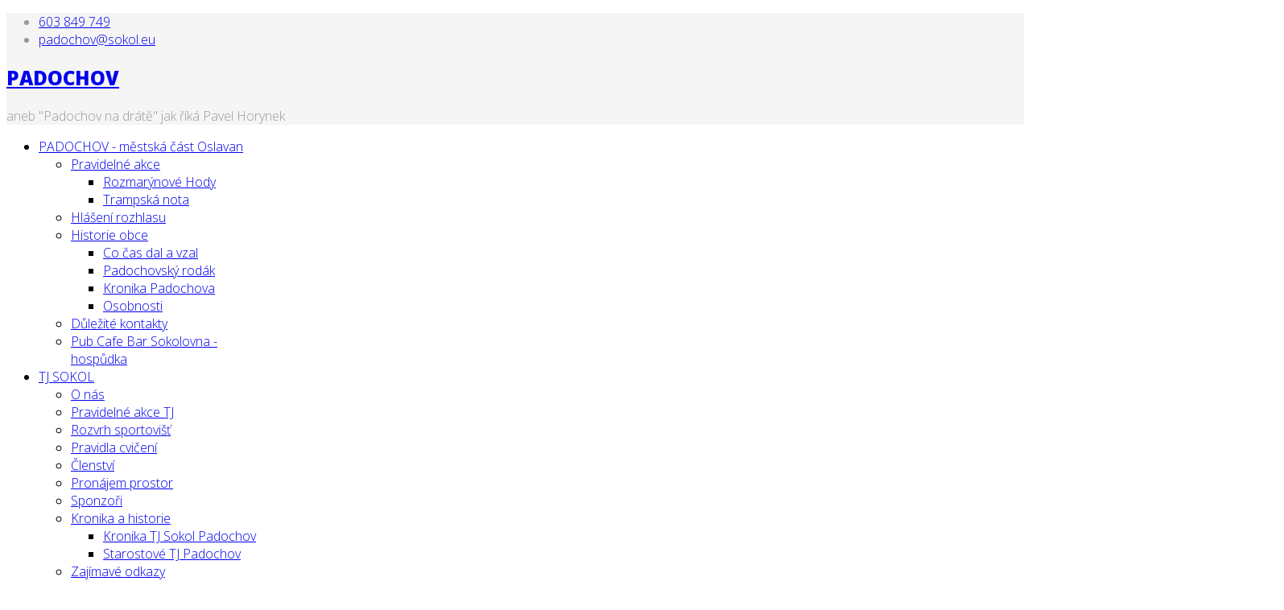

--- FILE ---
content_type: text/html; charset=utf-8
request_url: https://www.padochov.cz/2-uncategorised/666-svatomartinska-cesta-za-svetylkem
body_size: 7360
content:
<!DOCTYPE html>
<html xmlns="http://www.w3.org/1999/xhtml" xml:lang="cs-cz" lang="cs-cz" dir="ltr">
<head>
    <meta http-equiv="X-UA-Compatible" content="IE=edge">
    <meta name="viewport" content="width=device-width, initial-scale=1">
    
    <base href="https://www.padochov.cz/2-uncategorised/666-svatomartinska-cesta-za-svetylkem" />
	<meta http-equiv="content-type" content="text/html; charset=utf-8" />
	<meta name="keywords" content="Padochov, TJ Sokol Padochov" />
	<meta name="author" content="Zuzka Fiedlerová" />
	<meta name="description" content="Obec Padochov se nachází asi 25 km jihozápadně od města Brna, na rozhraní úrodné Dyjskosvratecké nížiny a Českomoravské vysočiny. Historie obce je velmi dlouhá a díky blízkosti kdysi významného oslavanského kláštera také dobře zdokumentovaná." />
	<meta name="generator" content="Joomla! - Open Source Content Management" />
	<title>Loučení s prázdninami</title>
	<link href="/templates/lt_charity/images/favicon.ico" rel="shortcut icon" type="image/vnd.microsoft.icon" />
	<link href="/media/system/css/modal.css?2a7939928d656da7a9fa3137440ee398" rel="stylesheet" type="text/css" />
	<link href="/media/com_attachments/css/attachments_hide.css" rel="stylesheet" type="text/css" />
	<link href="/media/com_attachments/css/attachments_list.css" rel="stylesheet" type="text/css" />
	<link href="//fonts.googleapis.com/css?family=Open+Sans:300,300italic,regular,italic,600,600italic,700,700italic,800,800italic&amp;subset=latin" rel="stylesheet" type="text/css" />
	<link href="/templates/lt_charity/css/bootstrap.min.css" rel="stylesheet" type="text/css" />
	<link href="/templates/lt_charity/css/font-awesome.min.css" rel="stylesheet" type="text/css" />
	<link href="/templates/lt_charity/css/default.css" rel="stylesheet" type="text/css" />
	<link href="/templates/lt_charity/css/legacy.css" rel="stylesheet" type="text/css" />
	<link href="/templates/lt_charity/css/template.css" rel="stylesheet" type="text/css" />
	<link href="/templates/lt_charity/css/presets/preset2.css" rel="stylesheet" class="preset" type="text/css" />
	<link href="/templates/lt_charity/css/frontend-edit.css" rel="stylesheet" type="text/css" />
	<link href="/media/mod_pwebbox/css/bootstrap-custom.css" rel="stylesheet" type="text/css" />
	<link href="/media/mod_pwebbox/css/layout.css" rel="stylesheet" type="text/css" />
	<link href="/media/mod_pwebbox/css/animations.css" rel="stylesheet" type="text/css" />
	<link href="/media/mod_pwebbox/css/themes/fbnavy.css" rel="stylesheet" type="text/css" />
	<link href="/media/mod_pwebbox/cache/ed9148d39ade85c3ba3afac4dac80326-90.css" rel="stylesheet" type="text/css" />
	<link href="/media/mod_pwebbox/css/ie8.css" rel="stylesheet" type="text/css" />
	<style type="text/css">
body{font-family:Open Sans, sans-serif; font-size:16px; font-weight:300; }h1{font-family:Open Sans, sans-serif; font-weight:800; }h2{font-family:Open Sans, sans-serif; font-weight:600; }h3{font-family:Open Sans, sans-serif; font-weight:normal; }h4{font-family:Open Sans, sans-serif; font-weight:normal; }h5{font-family:Open Sans, sans-serif; font-weight:600; }h6{font-family:Open Sans, sans-serif; font-weight:600; }@media (min-width: 1400px) {
.container {
max-width: 1140px;
}
}#sp-top-bar{ background-color:#f5f5f5;color:#999999; }.pwebbox-facebook-pageplugin-container, .pwebbox-facebook-pageplugin-container-in, .pwebbox-facebook-pageplugin-container-in .fb-page {max-width: 100%;}
                     #pwebbox_facebook_pageplugin_90 {width: 280px;}
                     .pwebbox-facebook-pageplugin-container .fb_iframe_widget, .pwebbox-facebook-pageplugin-container .fb_iframe_widget span, .pwebbox-facebook-pageplugin-container .fb_iframe_widget span iframe[style] {width: 100% !important; min-width: 180px}
                     .pwebbox-facebook-pageplugin-pretext {margin-bottom:5px;}
	</style>
	<script type="application/json" class="joomla-script-options new">{"csrf.token":"a0d0332ee7793238a1d989b7629db22e","system.paths":{"root":"","base":""}}</script>
	<script src="/media/system/js/mootools-core.js?2a7939928d656da7a9fa3137440ee398" type="text/javascript"></script>
	<script src="/media/system/js/core.js?2a7939928d656da7a9fa3137440ee398" type="text/javascript"></script>
	<script src="/media/system/js/mootools-more.js?2a7939928d656da7a9fa3137440ee398" type="text/javascript"></script>
	<script src="/media/system/js/modal.js?2a7939928d656da7a9fa3137440ee398" type="text/javascript"></script>
	<script src="/media/jui/js/jquery.min.js?2a7939928d656da7a9fa3137440ee398" type="text/javascript"></script>
	<script src="/media/jui/js/jquery-noconflict.js?2a7939928d656da7a9fa3137440ee398" type="text/javascript"></script>
	<script src="/media/jui/js/jquery-migrate.min.js?2a7939928d656da7a9fa3137440ee398" type="text/javascript"></script>
	<script src="/media/com_attachments/js/attachments_refresh.js" type="text/javascript"></script>
	<script src="/media/system/js/caption.js?2a7939928d656da7a9fa3137440ee398" type="text/javascript"></script>
	<script src="/templates/lt_charity/js/bootstrap.min.js" type="text/javascript"></script>
	<script src="/templates/lt_charity/js/jquery.cookie.js" type="text/javascript"></script>
	<script src="/templates/lt_charity/js/jquery.sticky.js" type="text/javascript"></script>
	<script src="/templates/lt_charity/js/main.js" type="text/javascript"></script>
	<script src="/templates/lt_charity/js/jquery.counterup.min.js" type="text/javascript"></script>
	<script src="/templates/lt_charity/js/waypoints.min.js" type="text/javascript"></script>
	<script src="/templates/lt_charity/js/jquery.easing.1.3.min.js" type="text/javascript"></script>
	<script src="/templates/lt_charity/js/jquery.mixitup.min.js" type="text/javascript"></script>
	<script src="/templates/lt_charity/js/jquery.stellar.min.js" type="text/javascript"></script>
	<script src="/templates/lt_charity/js/wow.min.js" type="text/javascript"></script>
	<script src="/templates/lt_charity/js/custom.js" type="text/javascript"></script>
	<script src="/templates/lt_charity/js/scroll.js" type="text/javascript"></script>
	<script src="/templates/lt_charity/js/jquery.nav.js" type="text/javascript"></script>
	<script src="/templates/lt_charity/js/frontend-edit.js" type="text/javascript"></script>
	<script src="/media/jui/js/bootstrap.min.js" type="text/javascript"></script>
	<script src="/media/jui/js/jquery.ui.core.min.js" type="text/javascript"></script>
	<script src="/media/mod_pwebbox/js/jquery.ui.effects.min.js" type="text/javascript"></script>
	<script src="/media/mod_pwebbox/js/jquery.pwebbox.min.js" type="text/javascript"></script>
	<script type="text/javascript">

		jQuery(function($) {
			SqueezeBox.initialize({});
			initSqueezeBox();
			$(document).on('subform-row-add', initSqueezeBox);

			function initSqueezeBox(event, container)
			{
				SqueezeBox.assign($(container || document).find('a.modal').get(), {
					parse: 'rel'
				});
			}
		});

		window.jModalClose = function () {
			SqueezeBox.close();
		};

		// Add extra modal close functionality for tinyMCE-based editors
		document.onreadystatechange = function () {
			if (document.readyState == 'interactive' && typeof tinyMCE != 'undefined' && tinyMCE)
			{
				if (typeof window.jModalClose_no_tinyMCE === 'undefined')
				{
					window.jModalClose_no_tinyMCE = typeof(jModalClose) == 'function'  ?  jModalClose  :  false;

					jModalClose = function () {
						if (window.jModalClose_no_tinyMCE) window.jModalClose_no_tinyMCE.apply(this, arguments);
						tinyMCE.activeEditor.windowManager.close();
					};
				}

				if (typeof window.SqueezeBoxClose_no_tinyMCE === 'undefined')
				{
					if (typeof(SqueezeBox) == 'undefined')  SqueezeBox = {};
					window.SqueezeBoxClose_no_tinyMCE = typeof(SqueezeBox.close) == 'function'  ?  SqueezeBox.close  :  false;

					SqueezeBox.close = function () {
						if (window.SqueezeBoxClose_no_tinyMCE)  window.SqueezeBoxClose_no_tinyMCE.apply(this, arguments);
						tinyMCE.activeEditor.windowManager.close();
					};
				}
			}
		};
		jQuery(window).on('load',  function() {
				new JCaption('img.caption');
			});jQuery(document).ready(function($){$("#pwebbox90").on("onOpen",function(e){FB.XFBML.parse(document.getElementById("pwebbox_facebook_pageplugin_90"));if(typeof ga!='undefined')ga('send','trackSocial','facebook','visit')})});(function(d,s,id){var js,fjs=d.getElementsByTagName(s)[0];if(d.getElementById(id))return;js=d.createElement(s);js.id=id;js.src="//connect.facebook.net/cs_CZ/sdk.js#xfbml=1&appId=497672883745150&version=v2.9";fjs.parentNode.insertBefore(js,fjs);}(document,"script","facebook-jssdk"));
	</script>
	<meta property="og:url" content="https://www.padochov.cz/2-uncategorised/666-svatomartinska-cesta-za-svetylkem" />
	<meta property="og:type" content="article" />
	<meta property="og:title" content="Loučení s prázdninami" />
	<meta property="og:description" content="" />

   
    
<script>
  (function(i,s,o,g,r,a,m){i['GoogleAnalyticsObject']=r;i[r]=i[r]||function(){
  (i[r].q=i[r].q||[]).push(arguments)},i[r].l=1*new Date();a=s.createElement(o),
  m=s.getElementsByTagName(o)[0];a.async=1;a.src=g;m.parentNode.insertBefore(a,m)
  })(window,document,'script','https://www.google-analytics.com/analytics.js','ga');

  ga('create', 'UA-102014687-3', 'auto');
  ga('send', 'pageview');

</script>  

</head>
<body class="site com-content view-article no-layout no-task itemid-101 cs-cz ltr  sticky-header layout-boxed">
    <div class="body-innerwrapper">
        <section id="sp-top-bar"><div class="container"><div class="row"><div id="sp-top2" class="col-lg-12 "><div class="sp-column "><ul class="sp-contact-info"><li class="sp-contact-phone"><i class="fa fa-phone"></i> <a href="tel:603849749">603 849 749</a></li><li class="sp-contact-email"><i class="fa fa-envelope"></i> <a href="mailto:padochov@sokol.eu">padochov@sokol.eu</a></li></ul><h1 class="logo"> <a href="/">PADOCHOV</a></h1><p class="logo-slogan">aneb "Padochov na drátě" jak říká Pavel Horynek</p></div></div></div></div></section><header id="sp-header"><div class="container"><div class="row"><div id="sp-menu" class="col-4 col-lg-12 "><div class="sp-column ">			<div class='sp-megamenu-wrapper'>
				<a id="offcanvas-toggler" class="visible-sm visible-xs" aria-label="Menu" href="#"><i class="fa fa-bars" aria-hidden="true" title="Menu"></i></a>
				<ul class="sp-megamenu-parent menu-fade hidden-sm hidden-xs"><li class="sp-menu-item sp-has-child"><a  href="/obec-padochov"  >PADOCHOV - městská část Oslavan</a><div class="sp-dropdown sp-dropdown-main sp-menu-right" style="width: 240px;"><div class="sp-dropdown-inner"><ul class="sp-dropdown-items"><li class="sp-menu-item sp-has-child"><a  href="/obec-padochov/pravidelne-akce"  >Pravidelné akce</a><div class="sp-dropdown sp-dropdown-sub sp-menu-right" style="width: 240px;"><div class="sp-dropdown-inner"><ul class="sp-dropdown-items"><li class="sp-menu-item"><a  href="/obec-padochov/pravidelne-akce/rozmarynove-hody"  >Rozmarýnové Hody</a></li><li class="sp-menu-item"><a  href="/obec-padochov/pravidelne-akce/trampska-nota"  >Trampská nota </a></li></ul></div></div></li><li class="sp-menu-item"><a  href="/obec-padochov/hlaseni-rozhlasu"  >Hlášení rozhlasu</a></li><li class="sp-menu-item sp-has-child"><a  href="/obec-padochov/historie-obce"  >Historie obce</a><div class="sp-dropdown sp-dropdown-sub sp-menu-right" style="width: 240px;"><div class="sp-dropdown-inner"><ul class="sp-dropdown-items"><li class="sp-menu-item"><a  href="/obec-padochov/historie-obce/co-cas-dal-a-vzal"  >Co čas dal a vzal</a></li><li class="sp-menu-item"><a  href="/obec-padochov/historie-obce/padochovsky-rodak"  >Padochovský rodák</a></li><li class="sp-menu-item"><a  href="/obec-padochov/historie-obce/kronika-padochova"  >Kronika Padochova</a></li><li class="sp-menu-item"><a  href="/obec-padochov/historie-obce/osobnosti"  >Osobnosti</a></li></ul></div></div></li><li class="sp-menu-item"><a  href="/obec-padochov/dulezite-kontakty"  >Důležité kontakty</a></li><li class="sp-menu-item"><a  href="/obec-padochov/cafe-pub-bar-sokolovna-hospudka"  >Pub Cafe Bar Sokolovna - hospůdka </a></li></ul></div></div></li><li class="sp-menu-item sp-has-child"><a  href="/tj-sokol"  >TJ SOKOL</a><div class="sp-dropdown sp-dropdown-main sp-menu-right" style="width: 240px;"><div class="sp-dropdown-inner"><ul class="sp-dropdown-items"><li class="sp-menu-item"><a  href="/tj-sokol/o-nas"  >O nás</a></li><li class="sp-menu-item"><a  href="/tj-sokol/pravidelne-akce-tj"  >Pravidelné akce TJ</a></li><li class="sp-menu-item"><a  href="/tj-sokol/rozvrh-sportovist"  >Rozvrh sportovišť</a></li><li class="sp-menu-item"><a  href="/tj-sokol/pravidla-cviceni"  >Pravidla cvičení</a></li><li class="sp-menu-item"><a  href="/tj-sokol/clenske-prispevky"  >Členství</a></li><li class="sp-menu-item"><a  href="/tj-sokol/pronajem-prostor"  >Pronájem prostor</a></li><li class="sp-menu-item"><a  href="/tj-sokol/sponzori"  >Sponzoři</a></li><li class="sp-menu-item sp-has-child"><a  href="/tj-sokol/kronika-a-historie"  >Kronika a historie</a><div class="sp-dropdown sp-dropdown-sub sp-menu-right" style="width: 240px;"><div class="sp-dropdown-inner"><ul class="sp-dropdown-items"><li class="sp-menu-item"><a  href="/tj-sokol/kronika-a-historie/kronika-tj-sokol-padochov"  >Kronika TJ Sokol Padochov</a></li><li class="sp-menu-item"><a  href="/tj-sokol/kronika-a-historie/starostove-tj-padochov"  >Starostové TJ Padochov</a></li></ul></div></div></li><li class="sp-menu-item"><a  href="/tj-sokol/zajimave-odkazy"  >Zajímavé odkazy</a></li><li class="sp-menu-item"><a  href="/tj-sokol/kontakt"  >Kontakt</a></li></ul></div></div></li><li class="sp-menu-item sp-has-child"><a  href="/oddily"  >ODDÍLY</a><div class="sp-dropdown sp-dropdown-main sp-menu-right" style="width: 240px;"><div class="sp-dropdown-inner"><ul class="sp-dropdown-items"><li class="sp-menu-item"><a  href="/oddily/turisticky-oddil"  >Turistický oddíl</a></li><li class="sp-menu-item"><a  href="/oddily/kulecnik"  >Kulečník</a></li><li class="sp-menu-item"><a  href="/oddily/tancovani-pro-deti-5-12-let"  >Malí hodovníci</a></li><li class="sp-menu-item"><a  href="/oddily/rc-zlibek"  >RC Žlíbek</a></li><li class="sp-menu-item"><a  href="/oddily/cviceni-deti-pirko-4-7-let"  >Cvičení dětí - &quot;Pírko&quot;</a></li><li class="sp-menu-item"><a  href="/oddily/cyklisticky-oddil"  >Cyklistický oddíl</a></li><li class="sp-menu-item"><a  href="/oddily/fbc-sokol-padochov-florbal"  >FBC Sokol Padochov - florbal </a></li><li class="sp-menu-item"><a  href="/oddily/cviceni-zeny-balony"  >Cvičení ženy na míčích</a></li><li class="sp-menu-item"><a  href="/oddily/badminton"  >Badminton</a></li><li class="sp-menu-item"><a  href="/oddily/nohejbal"  >Nohejbal</a></li><li class="sp-menu-item"><a  href="/oddily/rytmika"  >Rytmika</a></li><li class="sp-menu-item"><a  href="/oddily/stolni-tenis"  >Stolní tenis</a></li><li class="sp-menu-item"><a  href="/oddily/sportovni-hry"  >Sportovní hry</a></li><li class="sp-menu-item"><a  href="/oddily/muza"  >Múza</a></li></ul></div></div></li><li class="sp-menu-item"><a  href="/blog"  >BLOG</a></li><li class="sp-menu-item"><a  href="/zajimavosti"  >TIPY NA VÝLETY</a></li><li class="sp-menu-item"><a  href="/akce"  >AKCE</a></li><li class="sp-menu-item"><a  href="/fotogalerie" rel="noopener noreferrer" target="_blank" >FOTOGALERIE</a></li></ul>			</div>
		</div></div></div></div></header><section id="sp-page-title"><div class="row"><div id="sp-title" class="col-lg-12 "><div class="sp-column "></div></div></div></section><section id="sp-main-body"><div class="container"><div class="row"><div id="sp-left" class="col-lg-3 "><div class="sp-column custom-class"><div class="sp-module "><div class="sp-module-content"><!-- PWebBox -->


    <div id="pwebbox90" class="pwebbox pweb-left pweb-offset-top pweb-slidebox pwebbox-plugin-facebook_page_plugin pweb-open-event-mouseenter pweb-close-event-mouseleave pweb-theme-fbnavy pweb-radius pweb-shadow pweb-vertical pweb-toggler-slide" dir="ltr">

        
                
        <div id="pwebbox90_box" class="pwebbox-box pweb-slidebox pwebbox-plugin-facebook_page_plugin pweb-open-event-mouseenter pweb-close-event-mouseleave pweb-theme-fbnavy pweb-radius pweb-shadow pweb-vertical pweb-toggler-slide pweb-init" dir="ltr">

            <div class="pwebbox-container-outset">
                <div id="pwebbox90_container" class="pwebbox-container">
                    <div class="pwebbox-container-inset">

                        <div id="pwebbox90_toggler" class="pwebbox90_toggler pwebbox_toggler pweb-closed pweb-img pweb-radius pweb-shadow pweb-vertical-css pweb-theme-fbnavy"><span class="pweb-toggler-img"><img src="/media/mod_pwebbox/images/toggler/f-white-left.png"></span><span class="pweb-icon"></span></div>
                        
                        
                        <div class="pwebbox-content" id="pwebbox90_content">
                                <!-- PWebBox Facebook Likebox plugin -->
<div class="pwebbox-facebook-pageplugin-container" style="width:280px; height: 220px;">
    <div id="pwebbox_facebook_pageplugin_90" class="pwebbox-facebook-pageplugin-container-in">
                <div class="pwebbox-facebook-pageplugin-content">
            <div id="fb-root"></div><fb:page id="pwebbox_fbpageplugin90_xfbml" href="https://www.facebook.com/TJsokolPadochov/" width="280" height="220"></fb:page>        </div>
    </div>
</div>
    <script type="text/javascript">
        if(typeof window.fbAsyncInit=="function")window.fbAsyncInitPweb=window.fbAsyncInit;window.fbAsyncInit=function(){FB.Event.subscribe("edge.create",function(u){if(typeof ga!="undefined")ga("send","social","facebook","like",u)});FB.Event.subscribe("edge.remove",function(u){if(typeof ga!="undefined")ga("send","social","facebook","unlike",u)});if(typeof window.fbAsyncInitPweb=="function")window.fbAsyncInitPweb.apply(this,arguments)};    </script>
<!-- PWebBox Facebook Likebox plugin end -->
                        </div>                    

                    </div>
                    
                                    </div>
            </div>

        </div>
                
            </div>

<script type="text/javascript">
jQuery(document).ready(function($){pwebBox90=new pwebBox({id:90,theme:"fbnavy",layout:"slidebox",position:"left",offsetPosition:"top",togglerNameClose:" CLOSE",closeOther:0,slideWidth:280,slideTransition:"easeInQuad"})});</script>
<!-- PWebBox end -->
</div></div><div class="sp-module "><h3 class="sp-module-title">Nejčtěnější</h3><div class="sp-module-content"><ul class="mostread mod-list">
	<li itemscope itemtype="https://schema.org/Article">
		<a href="/oddily/kulecnik/761-kulecnikovy-turnaj-vysledky-41-turnaj" itemprop="url">
			<span itemprop="name">
				Kulečníkový turnaj - výsledky 41. turnaj			</span>
		</a>
	</li>
	<li itemscope itemtype="https://schema.org/Article">
		<a href="/akce/762-uklid-sokolovny" itemprop="url">
			<span itemprop="name">
				Úklid sokolovny 			</span>
		</a>
	</li>
	<li itemscope itemtype="https://schema.org/Article">
		<a href="/akce/763-auticka-na-sokolovne" itemprop="url">
			<span itemprop="name">
				Autíčka na sokolovně 			</span>
		</a>
	</li>
</ul>
</div></div></div></div><div id="sp-component" class="col-lg-6 "><div class="sp-column "><div id="system-message-container">
	</div>
<article class="item item-page" itemscope itemtype="http://schema.org/Article">
	<meta itemprop="inLanguage" content="cs-CZ" />
		<div class="page-header">
		<h1> Hlavní stránka </h1>
	</div>
	
	

	<div class="entry-header">
		
		
					<h2 itemprop="name">
									Loučení s prázdninami							</h2>
												</div>

				
		
				
	
			<div itemprop="articleBody">
		<p><img src="/images/2023/13/louen_s_przdninami_2023.png" alt="" /></p> <div class="attachmentsContainer">

<div class="attachmentsList" id="attachmentsList_com_content_default_666"></div>

</div>	</div>

				<dl class="article-info">

		
			<dt class="article-info-term"></dt>	
				
			
			
							<dd class="category-name">
	<i class="fa fa-folder-open-o"></i>
				<a href="/akce" itemprop="genre" data-toggle="tooltip" title="Kategorie článku">Akce</a>	</dd>			
			
							<dd class="published">
	<i class="fa fa-calendar-o"></i>
	<time datetime="2023-08-01T10:36:13+02:00" itemprop="datePublished" data-toggle="tooltip" title="Datum zveřejnéní">
		1. srpen 2023	</time>
</dd>			
		
					
			
					
		

	</dl>
	
	
	<ul class="pager pagenav">
	<li class="previous">
		<a class="hasTooltip" title="Vycházka - Důl Simson" aria-label="Předchozí článek: Vycházka - Důl Simson" href="/akce/670-vychazka-dul-simson" rel="prev">
			<span class="icon-chevron-left" aria-hidden="true"></span> <span aria-hidden="true">Předchozí</span>		</a>
	</li>
	<li class="next">
		<a class="hasTooltip" title="Běh naděje, Noc sokoloven, Retrohraní" aria-label="Další článek: Běh naděje, Noc sokoloven, Retrohraní" href="/akce/663-beh-nadeje-noc-sokoloven-retrohrani" rel="next">
			<span aria-hidden="true">Následující</span> <span class="icon-chevron-right" aria-hidden="true"></span>		</a>
	</li>
</ul>
				
	
	
			<div class="article-footer-wrap">
			<div class="article-footer-top">
									<div class="helix-social-share">
		<div class="helix-social-share-icon">
			<ul>
				
				<li>
					<div class="facebook" data-toggle="tooltip" data-placement="top" title="Share On Facebook">

						<a class="facebook" onClick="window.open('http://www.facebook.com/sharer.php?u=https://padochov.cz/akce/666-louceni-s-prazdninami','Facebook','width=600,height=300,left='+(screen.availWidth/2-300)+',top='+(screen.availHeight/2-150)+''); return false;" href="http://www.facebook.com/sharer.php?u=https://padochov.cz/akce/666-louceni-s-prazdninami">

							<i class="fa fa-facebook"></i>
						</a>

					</div>
				</li>
				<li>
					<div class="twitter"  data-toggle="tooltip" data-placement="top" title="Share On Twitter">
						
						<a class="twitter" onClick="window.open('http://twitter.com/share?url=https://padochov.cz/akce/666-louceni-s-prazdninami&amp;text=Loučení%20s%20prázdninami','Twitter share','width=600,height=300,left='+(screen.availWidth/2-300)+',top='+(screen.availHeight/2-150)+''); return false;" href="http://twitter.com/share?url=https://padochov.cz/akce/666-louceni-s-prazdninami&amp;text=Loučení%20s%20prázdninami">
							<i class="fa fa-twitter"></i>
						</a>

					</div>
				</li>
				<li>
					<div class="google-plus">
						<a class="gplus" data-toggle="tooltip" data-placement="top" title="Share On Google Plus" onClick="window.open('https://plus.google.com/share?url=https://padochov.cz/akce/666-louceni-s-prazdninami','Google plus','width=585,height=666,left='+(screen.availWidth/2-292)+',top='+(screen.availHeight/2-333)+''); return false;" href="https://plus.google.com/share?url=https://padochov.cz/akce/666-louceni-s-prazdninami" >
						<i class="fa fa-google-plus"></i></a>
					</div>
				</li>
				
				<li>
					<div class="linkedin">
						<a class="linkedin" data-toggle="tooltip" data-placement="top" title="Share On Linkedin" onClick="window.open('http://www.linkedin.com/shareArticle?mini=true&url=https://padochov.cz/akce/666-louceni-s-prazdninami','Linkedin','width=585,height=666,left='+(screen.availWidth/2-292)+',top='+(screen.availHeight/2-333)+''); return false;" href="http://www.linkedin.com/shareArticle?mini=true&url=https://padochov.cz/akce/666-louceni-s-prazdninami" >
							
						<i class="fa fa-linkedin-square"></i></a>
					</div>
				</li>
			</ul>
		</div>		
	</div> <!-- /.helix-social-share -->














			</div>
					</div>
	
</article>
</div></div><div id="sp-right" class="col-lg-3 "><div class="sp-column class2"><div class="sp-module "><h3 class="sp-module-title">Hledat</h3><div class="sp-module-content"><div class="search">
	<form action="/" method="post">
		<input name="searchword" id="mod-search-searchword" maxlength="200"  class="inputbox search-query" type="text" size="0" placeholder="Vyhledávání..." />		<input type="hidden" name="task" value="search" />
		<input type="hidden" name="option" value="com_search" />
		<input type="hidden" name="Itemid" value="101" />
	</form>
</div>
</div></div></div></div></div></div></section><footer id="sp-footer"><div class="container"><div class="row"><div id="sp-footer1" class="col-lg-12 "><div class="sp-column "><ul class="social-icons"><li><a target="_blank" href="https://www.facebook.com/TJsokolPadochov/"><i class="fa fa-facebook"></i></a></li><li><a target="_blank" href="https://www.youtube.com/@padochovnadrate2718"><i class="fa fa-youtube"></i></a></li><li><a target="_blank" href="https://www.instagram.com/tj_sokol_padochov/"><i class="fa fa-behance"></i></a></li></ul></div></div></div></div></footer>
        <div class="offcanvas-menu">
            <a href="#" class="close-offcanvas"><i class="fa fa-remove"></i></a>
            <div class="offcanvas-inner">
                                    <div class="sp-module "><h3 class="sp-module-title">Off Canvas Menu</h3><div class="sp-module-content"><ul class="nav menu">
<li class="item-259  deeper parent"><a href="/obec-padochov" > PADOCHOV - městská část Oslavan</a><span class="offcanvas-menu-toggler collapsed" data-toggle="collapse" data-target="#collapse-menu-259"><i class="open-icon fa fa-angle-down"></i><i class="close-icon fa fa-angle-up"></i></span><ul class="collapse" id="collapse-menu-259"><li class="item-260  deeper parent"><a href="/obec-padochov/pravidelne-akce" > Pravidelné akce</a><span class="offcanvas-menu-toggler collapsed" data-toggle="collapse" data-target="#collapse-menu-260"><i class="open-icon fa fa-angle-down"></i><i class="close-icon fa fa-angle-up"></i></span><ul class="collapse" id="collapse-menu-260"><li class="item-399"><a href="/obec-padochov/pravidelne-akce/rozmarynove-hody" > Rozmarýnové Hody</a></li><li class="item-402"><a href="/obec-padochov/pravidelne-akce/trampska-nota" > Trampská nota </a></li></ul></li><li class="item-261"><a href="/obec-padochov/hlaseni-rozhlasu" > Hlášení rozhlasu</a></li><li class="item-135  deeper parent"><a href="/obec-padochov/historie-obce" > Historie obce</a><span class="offcanvas-menu-toggler collapsed" data-toggle="collapse" data-target="#collapse-menu-135"><i class="open-icon fa fa-angle-down"></i><i class="close-icon fa fa-angle-up"></i></span><ul class="collapse" id="collapse-menu-135"><li class="item-146"><a href="/obec-padochov/historie-obce/co-cas-dal-a-vzal" > Co čas dal a vzal</a></li><li class="item-155"><a href="/obec-padochov/historie-obce/padochovsky-rodak" > Padochovský rodák</a></li><li class="item-149"><a href="/obec-padochov/historie-obce/kronika-padochova" > Kronika Padochova</a></li><li class="item-327"><a href="/obec-padochov/historie-obce/osobnosti" > Osobnosti</a></li></ul></li><li class="item-263"><a href="/obec-padochov/dulezite-kontakty" > Důležité kontakty</a></li><li class="item-295"><a href="/obec-padochov/cafe-pub-bar-sokolovna-hospudka" > Pub Cafe Bar Sokolovna - hospůdka </a></li></ul></li><li class="item-133  deeper parent"><a href="/tj-sokol" > TJ SOKOL</a><span class="offcanvas-menu-toggler collapsed" data-toggle="collapse" data-target="#collapse-menu-133"><i class="open-icon fa fa-angle-down"></i><i class="close-icon fa fa-angle-up"></i></span><ul class="collapse" id="collapse-menu-133"><li class="item-264"><a href="/tj-sokol/o-nas" > O nás</a></li><li class="item-269"><a href="/tj-sokol/pravidelne-akce-tj" > Pravidelné akce TJ</a></li><li class="item-243"><a href="/tj-sokol/rozvrh-sportovist" > Rozvrh sportovišť</a></li><li class="item-140"><a href="/tj-sokol/pravidla-cviceni" > Pravidla cvičení</a></li><li class="item-141"><a href="/tj-sokol/clenske-prispevky" > Členství</a></li><li class="item-265"><a href="/tj-sokol/pronajem-prostor" > Pronájem prostor</a></li><li class="item-267"><a href="/tj-sokol/sponzori" > Sponzoři</a></li><li class="item-299  deeper parent"><a href="/tj-sokol/kronika-a-historie" > Kronika a historie</a><span class="offcanvas-menu-toggler collapsed" data-toggle="collapse" data-target="#collapse-menu-299"><i class="open-icon fa fa-angle-down"></i><i class="close-icon fa fa-angle-up"></i></span><ul class="collapse" id="collapse-menu-299"><li class="item-266"><a href="/tj-sokol/kronika-a-historie/kronika-tj-sokol-padochov" > Kronika TJ Sokol Padochov</a></li><li class="item-242"><a href="/tj-sokol/kronika-a-historie/starostove-tj-padochov" > Starostové TJ Padochov</a></li></ul></li><li class="item-270"><a href="/tj-sokol/zajimave-odkazy" > Zajímavé odkazy</a></li><li class="item-271"><a href="/tj-sokol/kontakt" > Kontakt</a></li></ul></li><li class="item-142  deeper parent"><a href="/oddily" > ODDÍLY</a><span class="offcanvas-menu-toggler collapsed" data-toggle="collapse" data-target="#collapse-menu-142"><i class="open-icon fa fa-angle-down"></i><i class="close-icon fa fa-angle-up"></i></span><ul class="collapse" id="collapse-menu-142"><li class="item-272"><a href="/oddily/turisticky-oddil" > Turistický oddíl</a></li><li class="item-273"><a href="/oddily/kulecnik" > Kulečník</a></li><li class="item-274"><a href="/oddily/tancovani-pro-deti-5-12-let" > Malí hodovníci</a></li><li class="item-275"><a href="/oddily/rc-zlibek" > RC Žlíbek</a></li><li class="item-277"><a href="/oddily/cviceni-deti-pirko-4-7-let" > Cvičení dětí - &quot;Pírko&quot;</a></li><li class="item-278"><a href="/oddily/cyklisticky-oddil" > Cyklistický oddíl</a></li><li class="item-279"><a href="/oddily/fbc-sokol-padochov-florbal" > FBC Sokol Padochov - florbal </a></li><li class="item-280"><a href="/oddily/cviceni-zeny-balony" > Cvičení ženy na míčích</a></li><li class="item-297"><a href="/oddily/badminton" > Badminton</a></li><li class="item-298"><a href="/oddily/nohejbal" > Nohejbal</a></li><li class="item-566"><a href="/oddily/rytmika" > Rytmika</a></li><li class="item-567"><a href="/oddily/stolni-tenis" > Stolní tenis</a></li><li class="item-568"><a href="/oddily/sportovni-hry" > Sportovní hry</a></li><li class="item-569"><a href="/oddily/muza" > Múza</a></li></ul></li><li class="item-326"><a href="/blog" > BLOG</a></li><li class="item-294"><a href="/zajimavosti" > TIPY NA VÝLETY</a></li><li class="item-553"><a href="/akce" > AKCE</a></li><li class="item-136"><a href="/fotogalerie" target="_blank" > FOTOGALERIE</a></li></ul>
</div></div>
                            </div>
        </div>
    </div>
        
    <p align="center"><a href="https://ltheme.com/joomla-templates/" target="_blank" title="Free Joomla templates">Free Joomla templates</a>  by <a href="https://ltheme.com/" target="_blank" title="Joomla templates & Wordpress themes Marketplace">L.THEME</a></p>
</body>
</html>